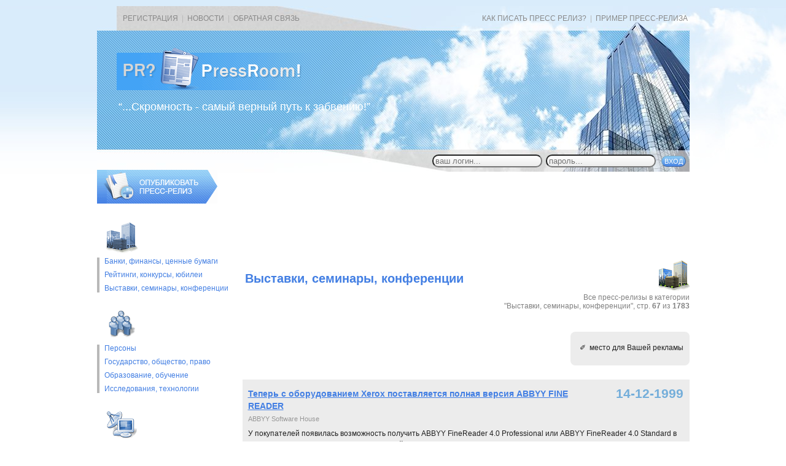

--- FILE ---
content_type: text/html
request_url: http://www.pressroom.ru/categories/20/pg67
body_size: 6319
content:
<!DOCTYPE html>
<HTML>
<HEAD>
<META HTTP-EQUIV="Content-Type" CONTENT="text/html; charset=windows-1251">
<TITLE>PressRoom.Ru - Выставки, cеминары, конференции (стр. 67 из 1783)</TITLE>
<META NAME="Description" CONTENT="">
<SCRIPT language="JavaScript" SRC="/pressroom.js?v=3"></SCRIPT>
<LINK REL="stylesheet" HREF="/pressroom.css?v=3" TYPE="text/css" MEDIA="all">
<LINK REL="SHORTCUT ICON" HREF="/favicon.ico">
</HEAD>

<BODY BOTTOMMARGIN=0 TOPMARGIN=0 LEFTMARGIN=0 RIGHTMARGIN=0 MARGINHEIGHT=0 MARGINWIDTH=0 BGCOLOR=#FFFFFF LINK=#0080FF VLINK=#008080>
<DIV ID=CloudsBkg ALIGN=center>
<DIV ID=ShapCont ALIGN=left>

<TABLE BORDER=0 CELLPADDING=0 CELLSPACING=0 WIDTH=965 HEIGHT=40>
<TR><TD STYLE="padding-left:42px;color:#B8B8B8;"><A HREF="/registration.php" CLASS=TOPL>РЕГИСТРАЦИЯ</A> &nbsp;|&nbsp; <A HREF="/ournews.php" CLASS=TOPL>НОВОСТИ</A> &nbsp;|&nbsp; <A HREF="#" CLASS=TOPL>ОБРАТНАЯ СВЯЗЬ</A></TD><TD ALIGN=right STYLE="padding-right:3px;color:#B8B8B8;"><A HREF=/kak-pisat-press-reliz.php CLASS=TOPL>КАК ПИСАТЬ ПРЕСС РЕЛИЗ?</A> &nbsp;|&nbsp; <A HREF="/primer-press-reliza.php" CLASS=TOPL>ПРИМЕР ПРЕСС-РЕЛИЗА</A></TD></TR>
</TABLE>

<DIV ID=LogoSlogan>
<DIV ID=Logo><A HREF="/" TITLE="На главную"><IMG SRC=/i/logo.gif WIDTH=332 HEIGHT=69 BORDER=0></A></DIV>
<DIV ID=Slogan>&ldquo;...Скромность - самый верный путь к забвению!&rdquo;</DIV>
</DIV>

<TABLE BORDER=0 CELLPADDING=0 CELLSPACING=0 WIDTH=965 HEIGHT=37>
<TR>
<TD WIDTH=430><DIV CLASS=ERRORMSG></DIV></TD>
<TD WIDTH=535 ALIGN=right><FORM METHOD=post ACTION="/categories/20/pg67" ONSUBMIT="return CheckAuth(this);">
<INPUT TYPE=text NAME=a_login MAXLENGTH=15 CLASS=TEXTAUTH PLACEHOLDER="ваш логин..." VALUE="" TITLE="Введите сюда ваш логин">&nbsp;
<INPUT TYPE=password NAME=a_pass MAXLENGTH=15 CLASS=TEXTAUTH PLACEHOLDER="пароль..." TITLE="Введите сюда пароль, нажмите ENTER"> &nbsp;
<INPUT TYPE=submit NAME=ruswords VALUE="ВХОД" CLASS=BSUBM> &nbsp;
</FORM></TD>
</TR>
</TABLE>

</DIV>
</DIV>

<DIV ALIGN=center><TABLE CELLPADDING=0 CELLSPACING=0 BORDER=0 WIDTH=965 ID=MainTable>
<TR>
<TD WIDTH=220><IMG SRC=/t.gif WIDTH=2 HSPACE=109 HEIGHT=1></TD>
<TD WIDTH=17><IMG SRC=/t.gif WIDTH=1 HSPACE=8 HEIGHT=1></TD>
<TD WIDTH=728><IMG SRC=/t.gif WIDTH=2 HSPACE=363 HEIGHT=1></TD>
</TR>
<TR VALIGN=top>
<TD><DIV><A HREF="/razmeshenie-press-relizov.php" TITLE="Разместить пресс-релиз"><IMG SRC=/i/publish.gif WIDTH=196 HEIGHT=55 BORDER=0 ALT="Добавить пресс-релиз"></A></DIV><DIV>

<DIV CLASS=NAVICO><IMG SRC=/i/navico-1.gif WIDTH=51 HEIGHT=53 ID=CI1></DIV>
<DIV CLASS=NAVBLOCK ONMOUSEOVER="this.style.borderLeftColor='#D87676'; $('CI1').src='/i/navico-1_a.gif'" ONMOUSEOUT="this.style.borderLeftColor='#B8B8B8'; $('CI1').src='/i/navico-1.gif'"><A HREF="/categories/10/" CLASS=N>Банки, финансы, ценные бумаги</A><A HREF="/categories/15/" CLASS=N>Рейтинги, конкурсы, юбилеи</A><A HREF="/categories/20/" CLASS=N>Выставки, cеминары, конференции</A></DIV>

<DIV CLASS=NAVICO><IMG SRC=/i/navico-2.gif WIDTH=51 HEIGHT=53 ID=CI2></DIV>
<DIV CLASS=NAVBLOCK ONMOUSEOVER="this.style.borderLeftColor='#D87676'; $('CI2').src='/i/navico-2_a.gif'" ONMOUSEOUT="this.style.borderLeftColor='#B8B8B8'; $('CI2').src='/i/navico-2.gif'"><A HREF="/categories/25/" CLASS=N>Персоны</A><A HREF="/categories/30/" CLASS=N>Государство, общество, право</A><A HREF="/categories/35/" CLASS=N>Образование, обучение</A><A HREF="/categories/40/" CLASS=N>Исследования, технологии</A></DIV>

<DIV CLASS=NAVICO><IMG SRC=/i/navico-3.gif WIDTH=51 HEIGHT=53 ID=CI3></DIV>
<DIV CLASS=NAVBLOCK ONMOUSEOVER="this.style.borderLeftColor='#D87676'; $('CI3').src='/i/navico-3_a.gif'" ONMOUSEOUT="this.style.borderLeftColor='#B8B8B8'; $('CI3').src='/i/navico-3.gif'"><A HREF="/categories/45/" CLASS=N>Интернет</A><A HREF="/categories/50/" CLASS=N>Компьютеры и оборудование</A><A HREF="/categories/55/" CLASS=N>Системная интеграция</A><A HREF="/categories/60/" CLASS=N>Программное обеспепчение</A><A HREF="/categories/65/" CLASS=N>Другие IT</A></DIV>

<DIV CLASS=NAVICO><IMG SRC=/i/navico-4.gif WIDTH=51 HEIGHT=53 ID=CI4></DIV>
<DIV CLASS=NAVBLOCK ONMOUSEOVER="this.style.borderLeftColor='#D87676'; $('CI4').src='/i/navico-4_a.gif'" ONMOUSEOUT="this.style.borderLeftColor='#B8B8B8'; $('CI4').src='/i/navico-4.gif'"><A HREF="/categories/70/" CLASS=N>Энергетика</A><A HREF="/categories/75/" CLASS=N>Металлургия</A><A HREF="/categories/80/" CLASS=N>Химия и нефтехимия</A><A HREF="/categories/85/" CLASS=N>Горнодобывающая отрасль, уголь</A><A HREF="/categories/90/" CLASS=N>Нефть и газ</A><A HREF="/categories/95/" CLASS=N>АПК и пищевая промышленность</A><A HREF="/categories/100/" CLASS=N>Машиностроение, производство оборудования</A><A HREF="/categories/105/" CLASS=N>Транспорт</A><A HREF="/categories/110/" CLASS=N>Авиация, аэрокосмическая индустрия</A><A HREF="/categories/115/" CLASS=N>Авто/Мото</A><A HREF="/categories/120/" CLASS=N>Аудио, видео, бытовая техника</A><A HREF="/categories/125/" CLASS=N>Телекоммуникации, мобильная связь</A><A HREF="/categories/130/" CLASS=N>Легкая промышленность</A><A HREF="/categories/135/" CLASS=N>Мебель, лес, деревообработка</A><A HREF="/categories/140/" CLASS=N>Строительство, стройматериалы, ремонт</A><A HREF="/categories/145/" CLASS=N>Другие отрасли</A></DIV>

<DIV CLASS=NAVICO><IMG SRC=/i/navico-5.gif WIDTH=51 HEIGHT=53 ID=CI5></DIV>
<DIV CLASS=NAVBLOCK ONMOUSEOVER="this.style.borderLeftColor='#D87676'; $('CI5').src='/i/navico-5_a.gif'" ONMOUSEOUT="this.style.borderLeftColor='#B8B8B8'; $('CI5').src='/i/navico-5.gif'"><A HREF="/categories/150/" CLASS=N>Мода, красота, стиль</A><A HREF="/categories/155/" CLASS=N>Медицина и фармацевтика</A><A HREF="/categories/160/" CLASS=N>Культура, искусство, кино</A><A HREF="/categories/165/" CLASS=N>Литература, издательства</A><A HREF="/categories/170/" CLASS=N>Благотворительность</A><A HREF="/categories/175/" CLASS=N>ТВ, периодика, другие СМИ</A><A HREF="/categories/180/" CLASS=N>Спорт</A></DIV>

<DIV CLASS=NAVICO><IMG SRC=/i/navico-6.gif WIDTH=51 HEIGHT=53 ID=CI6></DIV>
<DIV CLASS=NAVBLOCK ONMOUSEOVER="this.style.borderLeftColor='#D87676'; $('CI6').src='/i/navico-6_a.gif'" ONMOUSEOUT="this.style.borderLeftColor='#B8B8B8'; $('CI6').src='/i/navico-6.gif'"><A HREF="/categories/190/" CLASS=N>Страхование</A><A HREF="/categories/195/" CLASS=N>Розничная торговля и дистрибуция</A><A HREF="/categories/200/" CLASS=N>Гостиничный бизнес, недвижимость</A><A HREF="/categories/205/" CLASS=N>Туризм, путешествия</A><A HREF="/categories/210/" CLASS=N>Логистика, почтовые услуги</A><A HREF="/categories/215/" CLASS=N>Консалтинг, аудит</A><A HREF="/categories/220/" CLASS=N>Реклама и PR</A><A HREF="/categories/225/" CLASS=N>Мероприятия, вечеринки, развлечения</A><A HREF="/categories/230/" CLASS=N>Другие услуги</A></DIV></TD>
<TD><IMG SRC=/t.gif WIDTH=1 HEIGHT=1></TD>
<TD ID=MainContentFrame>

<DIV ID=AdExchangeCont>
<!-- /52555387/pressroom.ru_728x90_1 -->
<div>
<script type='text/javascript'>
  var googletag = googletag || {};
  googletag.cmd = googletag.cmd || [];
  (function() {
    var gads = document.createElement('script');
    gads.async = true;
    gads.type = 'text/javascript';
    var useSSL = 'https:' == document.location.protocol;
    gads.src = (useSSL ? 'https:' : 'http:') +
      '//www.googletagservices.com/tag/js/gpt.js';
    var node = document.getElementsByTagName('script')[0];
    node.parentNode.insertBefore(gads, node);
  })();
</script>

<script type='text/javascript'>
  googletag.cmd.push(function() {
    googletag.defineSlot('/52555387/pressroom.ru_728x90_1', [728, 90], 'div-gpt-ad-1468502167064-0').addService(googletag.pubads());
    googletag.enableServices();
  });
</script>
</div>
<div id='div-gpt-ad-1468502167064-0' style='height:90px; width:728px;'>
<script type='text/javascript'>
googletag.cmd.push(function() { googletag.display('div-gpt-ad-1468502167064-0'); });
</script>
</div>
</DIV>


<TABLE CELLPADDING=0 CELLSPACING=0 BORDER=0 WIDTH="100%" CLASS=PLtableTIT>
<TR>
<TD><H1>Выставки, cеминары, конференции</H1></TD>
<TD>&nbsp;&nbsp;&nbsp;</TD>
<TD CLASS=PLpage VALIGN=top><IMG SRC=/i/navico-1_a.gif WIDTH=51 HEIGHT=53></TD></TR>
<TR><TD COLSPAN=3 CLASS=PLpage>Все пресс-релизы в категории<BR>"Выставки, cеминары, конференции", стр. <B>67</B> из <B>1783</B></TD></TR>
</TABLE>

<DIV CLASS=BABY><DIV><P>&#10000;&nbsp; место для Вашей рекламы</P></DIV></DIV>
<DIV CLASS=PLISTg>
<TABLE CELLPADDING=0 CELLSPACING=0 BORDER=0 WIDTH="100%">
<TR VALIGN=top><TD><A HREF="/release.php?id=7609" CLASS=PlistTIT>Теперь с оборудованием Xerox поставляется полная версия ABBYY FINE READER</A></TD><TD>&nbsp;&nbsp;&nbsp;&nbsp;&nbsp;&nbsp;&nbsp;</TD><TD NOWRAP CLASS=PDATE>14-12-1999</TD></TR>
</TABLE>
<DIV CLASS=PLcompn>ABBYY Software House</DIV>
<DIV CLASS=PLlead>У покупателей появилась возможность получить ABBYY FineReader 4.0 Professional или ABBYY FineReader 4.0 Standard в комплекте с многофункциональными устройствами (MFD) Xerox на льготных условиях.</DIV>
</DIV><DIV CLASS=PLISTw>
<TABLE CELLPADDING=0 CELLSPACING=0 BORDER=0 WIDTH="100%">
<TR VALIGN=top><TD><A HREF="/release.php?id=7605" CLASS=PlistTIT>Круглый стол "Бизнес в Интернет"</A></TD><TD>&nbsp;&nbsp;&nbsp;&nbsp;&nbsp;&nbsp;&nbsp;</TD><TD NOWRAP CLASS=PDATE>14-12-1999</TD></TR>
</TABLE>
<DIV CLASS=PLcompn>Interface Ltd.</DIV>
<DIV CLASS=PLlead>22 декабря 1999 года компания Interface Ltd. совместно с организацией "Electronic Money in Russia" (EMiR) и компанией "СмартКардСервис" (Москва) проводят очередной Круглый стол "Бизнес в Интернет" на тему "Приемы практического применения пластиковых карточек в расчетах отечественных торговых предприятий и Интернет-магазинов".</DIV>
</DIV><DIV CLASS=PLISTg>
<TABLE CELLPADDING=0 CELLSPACING=0 BORDER=0 WIDTH="100%">
<TR VALIGN=top><TD><A HREF="/release.php?id=7603" CLASS=PlistTIT>"В XXI век с Интернетом" - девиз компьютерной ярмарки Intel в Украине</A></TD><TD>&nbsp;&nbsp;&nbsp;&nbsp;&nbsp;&nbsp;&nbsp;</TD><TD NOWRAP CLASS=PDATE>14-12-1999</TD></TR>
</TABLE>
<DIV CLASS=PLcompn>Intel</DIV>
<DIV CLASS=PLlead>Ярмарка пройдет в киевском Дворце спорта с 24 по 26 декабря с. г. Вторая компьютерная ярмарка Intel в Украине, которая вновь, как и в прошлом году, состоится в канун Нового года - с 24 по 26 декабря - в киевском Дворце спорта, станет самой представительной за весь период проведения таких мероприятий в странах СНГ и Балтии, т. е.</DIV>
</DIV><DIV CLASS=PLISTw>
<TABLE CELLPADDING=0 CELLSPACING=0 BORDER=0 WIDTH="100%">
<TR VALIGN=top><TD><A HREF="/release.php?id=7601" CLASS=PlistTIT>Компания Самсунг Электроникс спонсирует выступление Дэвида Копперфильда в Москве</A></TD><TD>&nbsp;&nbsp;&nbsp;&nbsp;&nbsp;&nbsp;&nbsp;</TD><TD NOWRAP CLASS=PDATE>14-12-1999</TD></TR>
</TABLE>
<DIV CLASS=PLcompn>Samsung</DIV>
<DIV CLASS=PLlead>10 декабря в Москву прибыл великий маг и чародей Дэвид Копперфильд! Со своим потрясающим новым шоу «YOU!» Дэвид Копперфильд объехал уже почти всю Европу и, наконец, добрался до России. Вместе с ним приезжает интернациональная рабочая бригада из 75 человек и 7 трейллеров аппаратуры весом около 60 тонн для обслуживания шоу.</DIV>
</DIV><DIV CLASS=PLISTg>
<TABLE CELLPADDING=0 CELLSPACING=0 BORDER=0 WIDTH="100%">
<TR VALIGN=top><TD><A HREF="/release.php?id=7595" CLASS=PlistTIT>Motorola и МГИЭМ открывают две учебные лаборатории</A></TD><TD>&nbsp;&nbsp;&nbsp;&nbsp;&nbsp;&nbsp;&nbsp;</TD><TD NOWRAP CLASS=PDATE>14-12-1999</TD></TR>
</TABLE>
<DIV CLASS=PLcompn>Motorola</DIV>
<DIV CLASS=PLlead>В начале декабря 1999 г. открылись две новые лаборатории Motorola на базе Московского Государственного Института Электроники и Mатематики (МГИЭМ). Этот шаг позволит поднять уровень подготовки будущих выпускников МГИЭМ в области встроенных электронных систем и телекоммуникационных решений для рынка высоких технологий.</DIV>
</DIV><DIV CLASS=PLISTw>
<TABLE CELLPADDING=0 CELLSPACING=0 BORDER=0 WIDTH="100%">
<TR VALIGN=top><TD><A HREF="/release.php?id=7594" CLASS=PlistTIT>Компания Network Associates выпускает новую версию антивирусного пакета GroupShield 4.5 for Lotus Notes R5</A></TD><TD>&nbsp;&nbsp;&nbsp;&nbsp;&nbsp;&nbsp;&nbsp;</TD><TD NOWRAP CLASS=PDATE>14-12-1999</TD></TR>
</TABLE>
<DIV CLASS=PLcompn>ACT Group</DIV>
<DIV CLASS=PLlead>Компания Network Associates (www.nai.com), крупнейший поставщик антивирусных продуктов для корпоративных сетей, представила новую версию пакета GroupShield 4.5 для Lotus Notes, предоставляющую ряд дополнительных услуг по защите систем электронной коммерции и полностью поддерживающую Lotus Notes R5.</DIV>
</DIV><DIV CLASS=PLISTg>
<TABLE CELLPADDING=0 CELLSPACING=0 BORDER=0 WIDTH="100%">
<TR VALIGN=top><TD><A HREF="/release.php?id=7593" CLASS=PlistTIT>Корпорация КАРАНА провела обучающий семинар в Москве</A></TD><TD>&nbsp;&nbsp;&nbsp;&nbsp;&nbsp;&nbsp;&nbsp;</TD><TD NOWRAP CLASS=PDATE>10-12-1999</TD></TR>
</TABLE>
<DIV CLASS=PLcompn>Карана</DIV>
<DIV CLASS=PLlead>Корпорация КАРАНА провела очередной курс интенсивного обучения руководителей и менеджеров предприятий в рамках программы "Искусство принятия управленческих решений". Москва, 10 декабря 1999 г. В период с 24 ноября по 4 декабря в Академии Государственной Службы (Москва) Корпорация КАРАНА провела очередной курс интенсивного обучения в рамках программы "Искусство принятия управленческих решений".</DIV>
</DIV><DIV CLASS=PLISTw>
<TABLE CELLPADDING=0 CELLSPACING=0 BORDER=0 WIDTH="100%">
<TR VALIGN=top><TD><A HREF="/release.php?id=7577" CLASS=PlistTIT>Союз Cisco и IBM одобрен правительством США</A></TD><TD>&nbsp;&nbsp;&nbsp;&nbsp;&nbsp;&nbsp;&nbsp;</TD><TD NOWRAP CLASS=PDATE>10-12-1999</TD></TR>
</TABLE>
<DIV CLASS=PLcompn>Cisco Systems</DIV>
<DIV CLASS=PLlead>Сан-Хосе, Калифорния, 8 декабря 1999 г. - Соглашение о формировании глобального союза, подписанное компаниями Cisco Systems, Inc.</DIV>
</DIV><DIV CLASS=PLISTg>
<TABLE CELLPADDING=0 CELLSPACING=0 BORDER=0 WIDTH="100%">
<TR VALIGN=top><TD><A HREF="/release.php?id=7574" CLASS=PlistTIT>ЛАНИТ продвигает собственную концепцию информационной безопасности</A></TD><TD>&nbsp;&nbsp;&nbsp;&nbsp;&nbsp;&nbsp;&nbsp;</TD><TD NOWRAP CLASS=PDATE>09-12-1999</TD></TR>
</TABLE>
<DIV CLASS=PLcompn>ЛАНИТ</DIV>
<DIV CLASS=PLlead>В компании ЛАНИТ сформировано направление информационной безопасности в целях предоставления комплексных услуг по защите информации в интеграционных проектах. Основные задачи нового подразделения предусматривают выполнение проектов по построению систем информационной безопасности и решение задач безопасности в комплексных интеграционных проектах.</DIV>
</DIV><DIV CLASS=PLISTw>
<TABLE CELLPADDING=0 CELLSPACING=0 BORDER=0 WIDTH="100%">
<TR VALIGN=top><TD><A HREF="/release.php?id=7569" CLASS=PlistTIT>С 16 по 20 ноября в Киеве прошла 2-я международная специализированная выставка "Управление предприятием'99"</A></TD><TD>&nbsp;&nbsp;&nbsp;&nbsp;&nbsp;&nbsp;&nbsp;</TD><TD NOWRAP CLASS=PDATE>09-12-1999</TD></TR>
</TABLE>
<DIV CLASS=PLcompn>Robertson & Blums</DIV>
<DIV CLASS=PLlead>Robertson & Blums Corporation, пресс-релиз Компания Robertson & Blums Corporation - один из лидирующих поставщиков бухгалтерского и управленческого программного обеспечения в Украину, страны СНГ и Балтии, приняла участие в 2-й международной специализированной выставки «Управление предприятием'99», проходившей в Киеве с 16 по 20 ноября.</DIV>
</DIV><script type="text/javascript">
<!--
var _acic={dataProvider:10};(function(){var e=document.createElement("script");e.type="text/javascript";e.async=true;e.src="https://www.acint.net/aci.js";var t=document.getElementsByTagName("script")[0];t.parentNode.insertBefore(e,t)})()
//-->
</script><P>&nbsp;</P>
<TABLE WIDTH="100%" CELLPADDING=0 CELLSPACING=0 BORDER=0>
<TR><TD WIDTH=51><A HREF="/categories/20/pg68" TITLE="следующая стр." CLASS=NAV_NEXT><IMG SRC=/t.gif WIDTH=51 HEIGHT=53 BORDER=0></A></TD>
<TD><DIV CLASS=PageNav ALIGN=center>
<TABLE CELLPADDING=0 CELLSPACING=0 BORDER=0><TR><TD WIDTH=40><A HREF="/categories/20/pg77" TITLE="сдвинуть страницы" CLASS=NAV_FFD><IMG SRC=/t.gif WIDTH=38 HEIGHT=46 BORDER=0></A></TD><TD>&nbsp; <A HREF="/categories/20/pg71" CLASS=P>71</A> <A HREF="/categories/20/pg70" CLASS=P>70</A> <A HREF="/categories/20/pg69" CLASS=P>69</A> <A HREF="/categories/20/pg68" CLASS=P>68</A> <B CLASS=PC>67</B> <A HREF="/categories/20/pg66" CLASS=P>66</A> <A HREF="/categories/20/pg65" CLASS=P>65</A> <A HREF="/categories/20/pg64" CLASS=P>64</A> <A HREF="/categories/20/pg63" CLASS=P>63</A> <A HREF="/categories/20/pg62" CLASS=P>62</A> &nbsp; </TD><TD WIDTH=40><A HREF="/categories/20/pg57" TITLE="сдвинуть страницы" CLASS=NAV_REW><IMG SRC=/t.gif WIDTH=38 HEIGHT=46 BORDER=0></A></TD></TR></TABLE></DIV></TD>
<TD WIDTH=51><A HREF="/categories/20/pg66" TITLE="предыдущая стр." CLASS=NAV_PREV><IMG SRC=/t.gif WIDTH=51 HEIGHT=53 BORDER=0></A></TD></TR>
<TR><TD COLSPAN=3 ALIGN=center><A HREF="/categories/20/pg1783" CLASS=LASTFIRST>&#8592; на самую последнюю страницу</A> &nbsp;|&nbsp; <A HREF="/categories/20/pg1" CLASS=LASTFIRST>на самую раннюю страницу &#8594;</A></TD></TR>
</TABLE><SCRIPT>NavImgPreload();</SCRIPT>
</TD>
</TR>
</TABLE></DIV>

<DIV ALIGN=center CLASS=FOOTER_BKG>

<TABLE CELLPADDING=0 CELLSPACING=0 BORDER=0 WIDTH=965>
<TR VALIGN=top>
<TD WIDTH=117><IMG SRC=/i/bottomflag.gif WIDTH=117 HEIGHT=96 STYLE="margin-top:8px;"></TD>
<TD WIDTH=848>
<DIV CLASS=OTB_BKG><IMG SRC=/t.gif WIDTH=1 HEIGHT=1 VSPACE=1></DIV>
<DIV CLASS=FOOTERTXT><B CLASS=MGRAY>1999-2026 PressRoom</B>. Материалы на сайте предназначаются для широкого распространения,<BR>однако, при перепечатке пресс-релизов ссылка на pressroom.ru весьма желательна!<BR>
</DIV>
</TD>
</TR>
</TABLE>

</DIV>


</BODY>
</HTML>

--- FILE ---
content_type: text/html; charset=utf-8
request_url: https://www.google.com/recaptcha/api2/aframe
body_size: 268
content:
<!DOCTYPE HTML><html><head><meta http-equiv="content-type" content="text/html; charset=UTF-8"></head><body><script nonce="EfFJjw4U98KG31pZ_uch5g">/** Anti-fraud and anti-abuse applications only. See google.com/recaptcha */ try{var clients={'sodar':'https://pagead2.googlesyndication.com/pagead/sodar?'};window.addEventListener("message",function(a){try{if(a.source===window.parent){var b=JSON.parse(a.data);var c=clients[b['id']];if(c){var d=document.createElement('img');d.src=c+b['params']+'&rc='+(localStorage.getItem("rc::a")?sessionStorage.getItem("rc::b"):"");window.document.body.appendChild(d);sessionStorage.setItem("rc::e",parseInt(sessionStorage.getItem("rc::e")||0)+1);localStorage.setItem("rc::h",'1769749425772');}}}catch(b){}});window.parent.postMessage("_grecaptcha_ready", "*");}catch(b){}</script></body></html>